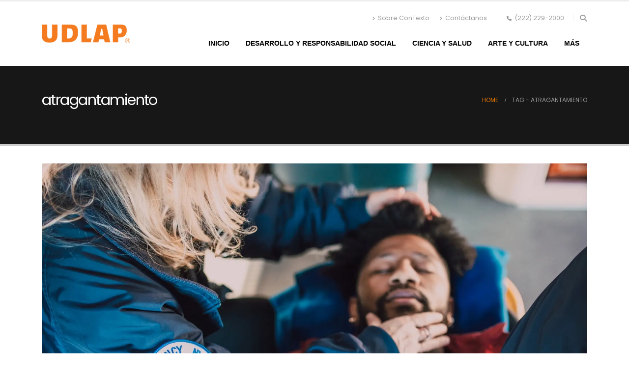

--- FILE ---
content_type: text/css
request_url: https://contexto.udlap.mx/wp-content/themes/porto/css/theme_wpb.css?ver=7.7.2
body_size: 1390
content:
.vc_column_container.section.section-with-divider .section-divider,.vc_row.section.section-with-divider .section-divider{position:absolute;left:0;width:100%;top:50px}.vc_column_container.section.section-with-divider-footer .section-divider,.vc_row.section.section-with-divider-footer .section-divider{position:absolute;left:0;width:100%;bottom:55px}@media (min-width:768px){.vc_row-o-equal-height>.container>.row>.vc_column_container>.vc_column-inner,.vc_row-o-full-height>.container>.row{height:100%}}.vc_row-o-columns-middle>.container>.row{align-items:center}.vc_column_container.section{margin:0;padding:50px var(--porto-column-spacing,15px)}.vc_column_container.section .wpb_wrapper>div:last-child,.vc_row.section>.porto-container>.vc_row>.vc_column_container .wpb_wrapper>div:last-child,.vc_row.section>.vc_column_container .wpb_wrapper>div:last-child{margin-bottom:0}.porto-section.vc_section{padding-left:0;padding-right:0;margin-left:0;margin-right:0}.row.no-padding>.vc_column_container.section{padding-left:var(--porto-res-spacing,15px);padding-right:var(--porto-res-spacing,15px)}.row.no-padding>.vc_column_container.section .col-half-section{padding-left:0;padding-right:0}.vc_row.no-padding{--bs-gutter-x:0px}.vc_row.porto_stretch_css{position:relative;width:calc(100vw - var(--porto-scroll-w, 0px))}.container .vc_row.porto_stretch_css{left:calc(50% - 50vw + var(--porto-scroll-w, 0px) / 2 + var(--bs-gutter-x) / 2)}.container .vc_row.porto_stretch_css:not(.row){left:calc(50% - 50vw + var(--porto-scroll-w, 0px) / 2)}.container .vc_row.stretch_row_css:not(.no-padding){padding-left:calc((100vw - 100% - var(--porto-scroll-w, 0px) - var(--bs-gutter-x)) / 2)!important;padding-right:calc((100vw - 100% - var(--porto-scroll-w, 0px) - var(--bs-gutter-x)) / 2)!important}.container .vc_row.stretch_row_css:not(.no-padding):not(.row){padding-left:calc((100vw - 100% - var(--porto-scroll-w, 0px)) / 2)!important;padding-right:calc((100vw - 100% - var(--porto-scroll-w, 0px)) / 2)!important}.container .vc_row.stretch_row_content_no_spaces_css>.vc_column_container{padding-left:0;padding-right:0}.container .stretch_row_content_css:not(.porto-inner-container){padding-left:var(--porto-container-spacing);padding-right:var(--porto-container-spacing)}.container .stretch_row_content_css>.porto-wrap-container{padding-left:var(--porto-res-spacing);padding-right:var(--porto-res-spacing)}.container-fluid .vc_row.stretch_row_content_css,.container-fluid .vc_row.stretch_row_content_no_spaces_css{padding-left:0;padding-right:0}.container-fluid .vc_row.stretch_row_content_no_spaces_css>.vc_column_container{padding-left:0;padding-right:0}#main.main-boxed .vc_row[data-vc-stretch-content].section,body.boxed .vc_row[data-vc-stretch-content].section{padding-left:var(--porto-column-spacing);padding-right:var(--porto-column-spacing)}#main.boxed .vc_row[data-vc-stretch-content] .porto-container,#main.main-boxed .vc_row[data-vc-stretch-content] .porto-container,.container .vc_row[data-vc-stretch-content] .porto-wrap-container,body.boxed #main.wide .vc_row[data-vc-stretch-content] .container{padding-left:var(--porto-container-spacing);padding-right:var(--porto-container-spacing)}#main.boxed .vc_row.vc_row-no-padding .porto-container,#main.main-boxed .vc_row.vc_row-no-padding .porto-container,.container .vc_row.vc_row-no-padding .porto-container,.container .vc_row.vc_row-no-padding .porto-wrap-container,.container .vc_row[data-vc-stretch-content]>.porto-wrap-container{padding-left:var(--porto-res-spacing);padding-right:var(--porto-res-spacing)}body.boxed #main.wide .vc_row.vc_row-no-padding .container,body.boxed #main.wide .vc_row[data-vc-stretch-content]>.porto-wrap-container{max-width:none;padding-left:var(--porto-fluid-spacing);padding-right:var(--porto-fluid-spacing)}#main.main-boxed .vc_row[data-vc-stretch-content],body.boxed .vc_row[data-vc-stretch-content]{margin-left:0;margin-right:0}@media (min-width:768px){#main.main-boxed .vc_row[data-vc-stretch-content],body.boxed .vc_row[data-vc-stretch-content]{left:auto!important;margin-left:calc(var(--porto-grid-gutter-width) * -1)!important;margin-right:calc(var(--porto-grid-gutter-width) * -1)!important;max-width:calc(var(--porto-grid-gutter-width) + 720px)}}@media (max-width:767px){#main.main-boxed .vc_row[data-vc-stretch-content],body.boxed .vc_row[data-vc-stretch-content]{padding-left:0!important;padding-right:0!important}}@media (min-width:992px){#main.main-boxed .vc_row[data-vc-stretch-content],body.boxed .vc_row[data-vc-stretch-content]{max-width:calc(var(--porto-grid-gutter-width) + 960px)}}@media (min-width:768px){body.boxed #main.wide .vc_row[data-vc-stretch-content]{padding-left:0!important;padding-right:0!important}}body.boxed #main.wide .container .top-row{margin-left:calc(var(--porto-fluid-spacing) * -1);margin-right:calc(var(--porto-fluid-spacing) * -1);padding-left:var(--porto-container-spacing);padding-right:var(--porto-container-spacing)}body.boxed #main.wide .container .porto-inner-container{padding-left:var(--porto-fluid-spacing);padding-right:var(--porto-fluid-spacing)}@media (min-width:992px){body:not(.boxed) .side-nav .vc_row[data-vc-stretch-content]{padding-left:0!important;padding-right:0!important;left:0!important;right:0!important}}#main.main-boxed .portfolio-ajax-modal .vc_row[data-vc-full-width],#main.main-boxed .portfolio-ajax-modal .vc_row[data-vc-stretch-content],#main.main-boxed .portfolio-modal .vc_row[data-vc-full-width],#main.main-boxed .portfolio-modal .vc_row[data-vc-stretch-content],.portfolio-ajax-modal .vc_row[data-vc-full-width],.portfolio-ajax-modal .vc_row[data-vc-stretch-content],.portfolio-modal .vc_row[data-vc-full-width],.portfolio-modal .vc_row[data-vc-stretch-content],body.boxed .portfolio-ajax-modal .vc_row[data-vc-full-width],body.boxed .portfolio-ajax-modal .vc_row[data-vc-stretch-content],body.boxed .portfolio-modal .vc_row[data-vc-full-width],body.boxed .portfolio-modal .vc_row[data-vc-stretch-content]{padding-left:var(--porto-grid-gutter-width)!important;padding-right:var(--porto-grid-gutter-width)!important}.compose-mode .vc_element[class*=vc_porto_hb_]{display:inline-block;vertical-align:middle;margin-right:0.875rem}.compose-mode .vc_element[class*=vc_porto_hb_]:last-child{margin-right:0}.header-builder-p .vc_row.vc_row-flex>.vc_column_container>.vc_column-inner{z-index:auto}.header-builder-p .vc_column-inner{display:flex;align-items:center;flex-wrap:wrap}.header-builder-p .vc_column-inner>:not(.vc_row){margin-right:0.875rem}.header-builder-p .vc_column-inner>:last-child{margin-right:0}.header-builder-p .vc_column-inner>.vc_row,.header-builder-p .vc_column-inner>.vc_vc_row_inner{width:calc(100% + var(--porto-grid-gutter-width))}.header-builder-p .vc_row-o-full-height>.vc_column_container>.vc_column-inner,.header-builder-p .vc_row-o-full-height>.vc_vc_column>.vc_column_container>.vc_column-inner,.header-builder-p .vc_row-o-full-height>.vc_vc_column_inner>.vc_column_container>.vc_column-inner{align-content:flex-start}.header-builder-p .vc_row-flex>.vc_column_container>.vc_column-inner,.header-builder-p .vc_row-flex>.vc_vc_column>.vc_column_container>.vc_column-inner,.header-builder-p .vc_row-flex>.vc_vc_column_inner>.vc_column_container>.vc_column-inner{flex-direction:row;justify-content:flex-start}.header-builder-p .porto-block .porto-block .vc_column-inner{display:block}.header-builder-p .porto-block .porto-block .vc_column-inner>*{margin-right:0}#header.header-builder-p .header-main .container>div{display:flex}.vc_column_container.flex-1,.wpb-flex-1{flex:1}.vc_column_container.flex-auto,.wpb-flex-auto{width:auto;flex:none}.vc_column_container.flex-1:last-of-type .vc_column-inner,.wpb-flex-1:last-of-type .vc_column-inner{justify-content:flex-end}.vc_column_container.flex-1:nth-of-type(2):not(:last-of-type) .vc_column-inner,.wpb-flex-1:nth-of-type(2):not(:last-of-type) .vc_column-inner{justify-content:center}.vc_row.cursor-shape-wrapper,[data-inviewport-style].vc_row.view-scale-wrapper{padding-top:30px}#header li.menu-item .vc_custom_heading a{font:inherit}